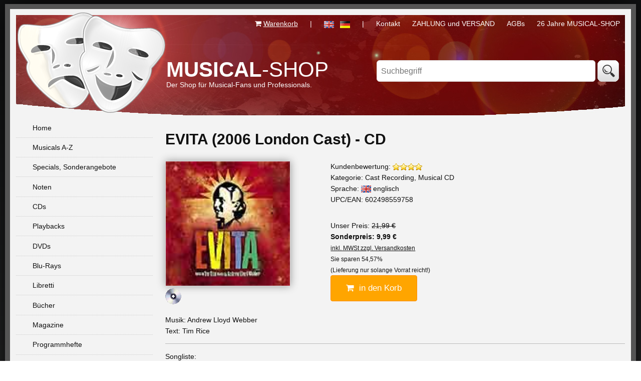

--- FILE ---
content_type: text/html
request_url: https://www.musical-shop.de/details.asp?Artikelnr=41810
body_size: 6532
content:
<!doctype html>

<html>
<head>
	<meta charset="windows-1252">
	<meta name="viewport" content="width=device-width; initial-scale=1.0;">
	
	<title>MUSICAL-SHOP.de :: EVITA (2006 London Cast), 602498559758,1CD</title>
	
	<meta name="keywords" content="EVITA,(2006,London,Cast),602498559758,1CD,Andrew Lloyd Webber,Tim Rice">
	<meta name="revisit-after" content="10">
	<meta name="robots" content="index, follow">
	<meta name="google-site-verification" content="sK9WOHayMz5mcg6rv9tcm5hnajpw8q1t0qSBXOEsZAg">
	<meta name="verification" content="c6b1544da6e9b2816e00bfd184794346">
	
	<link rel="my icon" href="favicon.ico">

<link rel="stylesheet" href="https://maxcdn.bootstrapcdn.com/font-awesome/4.7.0/css/font-awesome.min.css">
<link rel="stylesheet" href="themes/broadway/cssBroadway-11.css">
<script src="scr_scripts.js"></script>
</head>
<body>
<div id="mainwrapper">
<noscript>
<div id="noscr">
	Bitte aktivieren Sie Javascript in Ihrem Browser, um die volle Funktionalität dieser Seite zu gewährleisten!
</div>
</noscript>
<header>
<div id="head">
	<h1><a href="index.asp" alt="MUSICAL-SHOP.de" title="MUSICAL-SHOP.de"><strong>MUSICAL</strong>-SHOP</a></h1>
	<nav>
	<ul id="mainnav" class="nav-horizontal hide-mobile">
		<li><i class="fa fa-shopping-cart"></i> <a href="showCart.asp" style="text-decoration: underline;">Warenkorb</a></li>
		<li>|</li>
		<li>
			<a href="language.asp?lang=ENG"><img src="images/ENG.gif"></a>&nbsp; &nbsp;<a href="language.asp?lang=GER"><img src="images/GER.gif"></a>
		 </li>
		<li>|</li>
		<li><a href="contact.asp">Kontakt</a></li>
		<li><a href="shipping.asp">ZAHLUNG und VERSAND</a></li>		
		<li><a href="impressum.asp">AGBs</a></li>
		<li>26 Jahre MUSICAL-SHOP</li>		
	</ul>
	</nav>
	<div id="logo"></div>
	<div id="slogan"><p>Der Shop für Musical-Fans und Professionals.</p></div>
	<div id="searchbox">
		<form id="searchbox_frm" method="post" action="search.asp">
			<input id="searchbox_txt" type="text" maxlength="24" name="qry" placeholder="Suchbegriff" autocomplete="OFF">
			<input id="searchbox_sbm" type="image" src="themes/broadway/submit.gif" value="search">
		</form>
	</div>
		
	<div id="menu-hamburger">
	<button onclick="location.href='index.asp'"><i class="fa fa-home fa-2x" title="zur Startseite" alt="zur Starseite"></i></button>
	<button onclick="$('.toggle-mobile').toggle();"><i class="fa fa-bars fa-2x" title="Menu anzeigen" alt="Menu anzeigen"></i></button>
	<button onclick="location.href='showCart.asp'"><i class="fa fa-shopping-cart fa-2x" title="Warenkorb anzeigen" alt="Warenkorb anzeigen"></i></button>
	</div>
</div>
</header>
<div id="wrapper">
<div class="cols123">

	<aside class="col1">
	<div id="sidebarL" class="col1-i">		
		
</section>
<section class="toggle-mobile">
	<nav>
	<ul id="menu" class="nav-vertical">		
		<li><a href="index.asp">Home</a></li>
		<li><a href="showindex.asp">Musicals A-Z</a></li>
		<li><a href="specials.asp">Specials, Sonderangebote</a></li>
		<li><a href="musical-noten.asp">Noten</a></li>
		<li><a href="musical-CDs.asp">CDs</a></li>
		<li><a href="musical-playbacks.asp">Playbacks</a></li>
		<li><a href="musical-DVDs.asp">DVDs</a></li>
		<li><a href="musical-blu-rays.asp">Blu-Rays</a></li>
		<li><a href="musical-libretti.asp">Libretti</a></li>
		<li><a href="musical-buecher.asp">Bücher</a></li>
		<li><a href="musical-magazine.asp">Magazine</a></li>
		<li><a href="musical-programmhefte.asp">Programmhefte</a></li>
		
	</ul>
	</nav>	
</section>

<!--
<section class="toggle-mobile">
	<a href="specials.asp"><img class="fullWidth special-teaser" src="themes/broadway/specials-dezember.png" alt="Sonderangebote" title="Sonderangebote"></a>
<!--	<a href="indexCat.asp?cat=c03"><img class="fullWidth special-teaser" src="themes/broadway/specials-aktuelle-Werbung-30.png" alt="aktuelle Werbe-Angebote" title="aktuelle Werbe-Angebote"></a>
			
'->
</section>
-->

<section class="hide-mobile">
	<h2 class="red">SPECIALS</h2>
	<ul id="specials" class="nav-vertical">
			
			<li>
				<a href="details.asp?Artikelnr=30235"><img src="https://www.musical-shop.de/MSCovers/30235.jpg" alt="The Impossible Musical - Wasserman, D." title="The Impossible Musical - Wasserman, D."></a>
				<div>
				The Impossible Musical - Wasserman, D.<br>
				<strike>24,99 €</strike><br>
				<strong>14,99 €</strong><br class="clr">
				</div>
			</li>
				
			<li>
				<a href="details.asp?Artikelnr=90888"><img src="https://www.musical-shop.de/MSCovers/90888.jpg" alt="Playback! CLASSICOS LATINOS" title="Playback! CLASSICOS LATINOS"></a>
				<div>
				Playback! CLASSICOS LATINOS<br>
				<strike>24,99 €</strike><br>
				<strong>9,99 €</strong><br class="clr">
				</div>
			</li>
				
			<li>
				<a href="details.asp?Artikelnr=42241"><img src="https://www.musical-shop.de/MSCovers/42241.jpg" alt="FEBRUARY HOUSE (2012 Orig. Cast Recording)" title="FEBRUARY HOUSE (2012 Orig. Cast Recording)"></a>
				<div>
				FEBRUARY HOUSE (2012 Orig. Cast Recording)<br>
				<strike>16,99 €</strike><br>
				<strong>12,99 €</strong><br class="clr">
				</div>
			</li>
				
			<li class="last"><a href="specials.asp">&raquo; alle Specials...</a></li>
	</ul>
</section>

<!--
<section class="hide-mobile">
	<h2 class="grey">Beliebte Serien</h2>
	<ul id="series">
		<li><a href="series.asp?series=stage_stars">Stage Stars</a><small>Broadway Playbacks</small></li>		
		<li><a href="series.asp?series=all_sondheim">All Sondheim</a><small>Noten</small></li>
		<li><a href="series.asp?series=all_woman">All Woman</a><small>Noten & CD</small></li>
		<li><a href="series.asp?series=audition_songs">Audition Songs</a><small>Noten & CD</small></li>
		<li><a href="series.asp?series=audition_songs_professional">Audition Songs for Professional Singers</a><small>Noten & CD</small></li>
		<li><a href="series.asp?series=disney_sing_along_karaoke">Disney Sing-Along</a><small>Playbacks</small></li>
		<li><a href="series.asp?series=essential_audition_songs">Essential Audition Songs</a><small>Noten & CD</small></li>
		<li><a href="series.asp?series=legendary_ladies">Legendary Ladies</a><small>Noten & CD</small></li>
		<li><a href="series.asp?series=musical_theatre_classics">Musical Theatre Classics</a><small>Noten & CD</small></li>
		<li><a href="series.asp?series=music_theatre_hour">Music Theatre Hour</a><small>CDs</small></li>
		<li><a href="series.asp?series=naxos_musicals">Naxos Musicals</a><small>CDs</small></li>
		<li><a href="series.asp?series=pro_vocal">Pro Vocal</a><small>Noten & CD</small></li>
		<li><a href="series.asp?series=singers_library_of_musical_theatre">Singer's Library of Musical Theatre</a><small>Noten</small></li>
		<li><a href="series.asp?series=singers_musical_theatre_anthology">Singer's Musical Theatre Anthology</a><small>Noten</small></li>
		<li><a href="series.asp?series=theatre_songs_for_singers">Theatre Songs f. Singers</a><small>Noten</small></li>
		<li><a href="series.asp?series=ultimate_vocal_sing_along">Ultimate Vocal Sing-Along</a><small>Noten & CD</small></li>
		<li><a href="series.asp?series=youre_the_voice">You're the Voice</a><small>Playbacks+</small></li>
	</ul>
</section>
-->

<!--
<section class="hide-mobile">
<a class="twitter-timeline" href="https://twitter.com/MusicalShopDe" data-widget-id="443353192726687744">Tweets von @MusicalShopDe</a>
<script>!function(d,s,id){var js,fjs=d.getElementsByTagName(s)[0],p=/^http:/.test(d.location)?'http':'https';if(!d.getElementById(id)){js=d.createElement(s);js.id=id;js.src=p+"://platform.twitter.com/widgets.js";fjs.parentNode.insertBefore(js,fjs);}}(document,"script","twitter-wjs");</script>
</section>
-->
<!--
<section id="adbanner" class="hide-mobile">
	<a href="#" name="aLink" target="_blank"><img src="images/banner.gif" name="aBanner"></a>
	<script> BanRot_MusicalShop(); </script>
</section>
-->		
	</div>
	</aside>
	
	<div id="main" class="col2">
	<div class="col2-i">
	
		<!--<h2 class="grey edge">Details</h2>-->
				
		<h2 class="producttitle">EVITA (2006 London Cast) - CD</h2>
			
	 	 
	<section><!-- main section -->
	 	
 		<div id="prTLeft">
	 		<img src="https://www.musical-shop.de/MSCovers/41810B.jpg" class="cover">
				<br><img src="images/cd1.gif" alt="EVITA (2006 London Cast), CD" title="EVITA (2006 London Cast), CD">

	 	</div>
	 	<div id="prTRight">
			Kundenbewertung:&nbsp;<img src="themes/broadway/bew40.gif"><br>
	 		Kategorie:&nbsp;Cast Recording, Musical CD<br>
				Sprache:&nbsp;<img src="images/flags/ENG.gif"> englisch<br />UPC/EAN:&nbsp;602498559758
			<div id="prPrice">
			Unser Preis: <strike>21,99 €</strike><br>
				<b>Sonderpreis: 9,99 €</b><br>
				 		<small><a href="shipping.asp">inkl. MWSt zzgl. Versandkosten</a><br>
				Sie sparen&nbsp;54,57%<br>
			(Lieferung nur solange Vorrat reicht!)</small>
				<br>
				<button class="button-addToCart" onclick="addToCart('41810')"><i class="fa fa-shopping-cart"></i>&nbsp; in den Korb</button>
				
			</div>

	 	</div>
	 	<div id="prTClear"></div>
	 	
   	<p id="prAuthors">
    	Musik: Andrew Lloyd Webber<br>Text: Tim Rice
	</p>
    
	<hr>
	
  	<p id="prSongs">
  		Songliste:<br>
		<ol><li>Requiem For Evita<li>Oh What A Circus<li>On This Night Of A Thousand Stars<li>Eva Beware Of The City<li>Buenos Aires<li>Goodnight And Thank You<li>The Art Of The Possible<li>I'd Be Surprisingly Good For You<li>Another Suitcase In Another Hall<li>A New Argentina<li>Don't Cry For Me Argentina<li>High Flying Adored<li>Rainbow High<li>Rainbow Tour<li>And The Money Kept Rolling In (And Out)<li>Waltz For Eva And Che<li>You Must Love Me<li>She Is A Diamond<li>Montage<li>Lament</ol>
    </p>
    
	<hr>
	
	
	<p id="prDescription">
		
	</p>
	
	</section><!-- // main section -->
	
	
	<section>
		<div id="boxRev">
			<h2>Sie kennen diesen Artikel?</h2>
			<p>Sagen Sie uns Ihre Meinung darüber und geben Sie hier Ihre Bewertung ab. Sie helfen dadurch anderen Kunden.</p>
			<table cellpadding="0" cellpadding="0">
				<tr>
				 <td><input type="radio" name="Bew" onClick="RateProduct('41810','5')">&nbsp;<img src="themes/broadway/bew50.gif"></td>
				 <td><input type="radio" name="Bew" onClick="RateProduct('41810','4')">&nbsp;<img src="themes/broadway/bew40.gif"></td>
				 <td><input type="radio" name="Bew" onClick="RateProduct('41810','3')">&nbsp;<img src="themes/broadway/bew30.gif"></td>
				 <td><input type="radio" name="Bew" onClick="RateProduct('41810','2')">&nbsp;<img src="themes/broadway/bew20.gif"></td>
				 <td><input type="radio" name="Bew" onClick="RateProduct('41810','1')">&nbsp;<img src="themes/broadway/bew10.gif"></td>
				</tr>
			</table>
			<p>Unsere Kundenbewertungen werden ausschließlich über unser Kundenbewertungsformular generiert und repräsentieren nur die persönliche Meinung unserer Kunden bzw. der User unseres Shops. Einträge werden vor Veröffentlichung von unserer Redaktion geprüft und unabhängig ihrer Wertung veröffentlicht. Ob der User der Bewertung das Produkt wirklich gekauft hat, oder im Besitz davon ist, kann nicht in jedem Fall geprüft werden. Es gibt bei uns weder gekaufte noch in Auftrag gegebene Kundenbewertungen.</p>
		</div>
	</section>
		
		
	<section>
       	<div id="prReviews">
		<h3>So denken andere über diesen Artikel:</h3>
		
			<div>
			<p><img src="images/bewsmally.gif"><img src="images/bewsmally.gif"><img src="images/bewsmally.gif"><img src="images/bewsmally.gif">&nbsp;&nbsp;(09.09.2007) Musicalfan 
			aus Königsse schreibt:</p>
				<blockquote>Gelungen. Auch wenn die CD das gewisse Etwas nicht besitzt. Die Original Broadway Aufnahme ist da besser.</blockquote>
			</div>
			
        </div>
	</section>			
        
 
	</div>
	</div>
	
	<aside class="col3" id="sidebarR">
	<div class="col3-i">
	
		<h2 class="grey">ausserdem</h2>
 		<ul class="box">
 		<a href="catalog.asp?Musical=EVITA">EVITA</a><br>
				<br>
				
				<li>
				<a href="details.asp?Artikelnr=91138"><img src="https://www.musical-shop.de/MSCovers/91138.jpg" title="Pro Vocal: Movie Songs (female)" alt="Pro Vocal: Movie Songs (female)"></a>
				</li>
				
				<li>
				<a href="details.asp?Artikelnr=20255"><img src="https://www.musical-shop.de/MSCovers/20255.jpg" title="EVITA Choral Suite SATB/PF" alt="EVITA Choral Suite SATB/PF"></a>
				</li>
				
				<li>
				<a href="details.asp?Artikelnr=40123"><img src="https://www.musical-shop.de/MSCovers/40123.jpg" title="EVITA (1996 Soundtrack) Highl." alt="EVITA (1996 Soundtrack) Highl."></a>
				</li>
				
				<li>
				<a href="details.asp?Artikelnr=20584"><img src="https://www.musical-shop.de/MSCovers/20584.jpg" title="Don't Cry For Me Argentina - Einzelausgabe" alt="Don't Cry For Me Argentina - Einzelausgabe"></a>
				</li>
				
				<li>
				<a href="details.asp?Artikelnr=20645"><img src="https://www.musical-shop.de/MSCovers/20645.jpg" title="EVITA Vocal Selections 2006 Ed." alt="EVITA Vocal Selections 2006 Ed."></a>
				</li>
				
	 	</ul>
		
		<hr>
		
		<h2 class="grey">Bestseller</h2>
 		<ul class="box">
 		
			<li>
			<a href="details.asp?Artikelnr=41986&product=mamma-mia-2008-original-soundtrack-musical-cd.html"><img src="https://www.musical-shop.de/MSCovers/41986.jpg" title="MAMMA MIA! (2008 Orig. Soundtrack)" alt="MAMMA MIA! (2008 Orig. Soundtrack)"></a>
			</li>
			
			<li>
			<a href="details.asp?Artikelnr=40595&product=aida-elton-john-original-broadway-cast-musical-cd.html"><img src="https://www.musical-shop.de/MSCovers/40595.jpg" title="AIDA (2000 Orig. Broadway Cast)" alt="AIDA (2000 Orig. Broadway Cast)"></a>
			</li>
			
			<li>
			<a href="details.asp?Artikelnr=41700&product=romeo-und-julia-deutsch-2005-original-wien-cast-musical-cd.html"><img src="https://www.musical-shop.de/MSCovers/41700.jpg" title="ROMEO & JULIA (2005 Orig. Wien Cast)" alt="ROMEO & JULIA (2005 Orig. Wien Cast)"></a>
			</li>
			
			<li>
			<a href="details.asp?Artikelnr=41917&product=high-school-musical-2-2007-original-soundtrack-musical-cd.html"><img src="https://www.musical-shop.de/MSCovers/41917.jpg" title="HIGH SCHOOL MUSICAL 2 (2007 Orig. Soundtrack)" alt="HIGH SCHOOL MUSICAL 2 (2007 Orig. Soundtrack)"></a>
			</li>
			
			<li>
			<a href="details.asp?Artikelnr=42117&product=nine-yeston-2009-original-soundtrack-musical-cd.html"><img src="https://www.musical-shop.de/MSCovers/42117.jpg" title="NINE (2009 Orig. Soundtrack)" alt="NINE (2009 Orig. Soundtrack)"></a>
			</li>
			
			<li>
			<a href="details.asp?Artikelnr=41086&product=hairspray-2002-original-broadway-cast-musical-cd.html"><img src="https://www.musical-shop.de/MSCovers/41086.jpg" title="HAIRSPRAY (2002 Orig. Broadway Cast)" alt="HAIRSPRAY (2002 Orig. Broadway Cast)"></a>
			</li>
			
			<li>
			<a href="details.asp?Artikelnr=42218&product=annie-2012-new-broadway-cast-musical-cd.html"><img src="https://www.musical-shop.de/MSCovers/42218.jpg" title="ANNIE (2012 New Broadway Cast)" alt="ANNIE (2012 New Broadway Cast)"></a>
			</li>
			
			<li>
			<a href="details.asp?Artikelnr=41904"><img src="https://www.musical-shop.de/MSCovers/41904.jpg" title="REBECCA (2007 Orig. Wien Cast) Compl." alt="REBECCA (2007 Orig. Wien Cast) Compl."></a>
			</li>
			
			<li>
			<a href="details.asp?Artikelnr=41323"><img src="https://www.musical-shop.de/MSCovers/41323.jpg" title="JESUS CHRIST SUPERSTAR (1971 Orig. Broadway Cast)" alt="JESUS CHRIST SUPERSTAR (1971 Orig. Broadway Cast)"></a>
			</li>
			
			<li>
			<a href="details.asp?Artikelnr=42100"><img src="https://www.musical-shop.de/MSCovers/42100.jpg" title="PAINT YOUR WAGON (1951 Orig. Broadway Cast) & Bonus" alt="PAINT YOUR WAGON (1951 Orig. Broadway Cast) & Bonus"></a>
			</li>
			
			<li>
			<a href="details.asp?Artikelnr=41939"><img src="https://www.musical-shop.de/MSCovers/41939.jpg" title="ICH WAR NOCH NIEMALS IN NEW YORK (2008 Orig. Cast)" alt="ICH WAR NOCH NIEMALS IN NEW YORK (2008 Orig. Cast)"></a>
			</li>
			
			<li>
			<a href="details.asp?Artikelnr=41831"><img src="https://www.musical-shop.de/MSCovers/41831.jpg" title="I LOVE YOU BECAUSE (2006 Off-Broadway Cast)" alt="I LOVE YOU BECAUSE (2006 Off-Broadway Cast)"></a>
			</li>
			
			<li>
			<a href="details.asp?Artikelnr=40960"><img src="https://www.musical-shop.de/MSCovers/40960.jpg" title="HIT THE DECK (1955 Orig. Soundtrack)" alt="HIT THE DECK (1955 Orig. Soundtrack)"></a>
			</li>
			
			<li>
			<a href="details.asp?Artikelnr=40203&product=titanic-the-musical-1997-original-broadway-cast-musical-cd.html"><img src="https://www.musical-shop.de/MSCovers/40203.jpg" title="TITANIC (1997 Orig. Broadway Cast)" alt="TITANIC (1997 Orig. Broadway Cast)"></a>
			</li>
			
 		</ul>
 		
	</div>
	</aside>
	
</div> 
</div>

<div id="bottomMenu">
	<nav>
	<ul class="nav-horizontal">
	<li><a href="indexCat.asp?cat=n01&cgy=Noten">Noten</a></li>
	<li><a href="indexCat.asp?cat=c01&cgy=CDs">CDs</a></li>
	<li><a href="indexCat.asp?cat=p01&cgy=Playbacks">Playbacks</a></li>
	<li><a href="indexCat.asp?cat=d01&cgy=DVDs">DVDs</a></li>
	<li><a href="indexCat.asp?cat=l01&cgy=Libretti">Libretti</a></lli>
	<li><a href="indexCat.asp?cat=b01&cgy=Bücher">Bücher</a></li>
	<li><a href="indexCat.asp?cat=m00&cgy=Magazine">Magazine</a></li>
	<li><a href="indexCat.asp?cat=f01&cgy=Programmhefte">Programmhefte</a></li>
	</ul>
	</nav>
</div>

<footer>
<div id="footer">
	<a href="index.asp">HOME</a>
	<a href="specials.asp">SONDERANGEBOTE</a>
	<a href="newsletter.asp">NEWSLETTER</a>
	<a href="shipping.asp">ZAHLUNG und VERSAND</a>
	<a href="contact.asp">KONTAKT</a>
	<a href="impressum.asp">IMPRESSUM</a>
	<a href="privacy.asp">DATENSCHUTZ</a>
	<a href="showCart.asp"><i class="fa fa-shopping-cart"></i>&nbsp; WARENKORB</a><br>
	<br>
	&copy; 1999 - 2026 MUSICAL-SHOP.de
</div>

</footer>

</div>
<script src="js/jquery.min.js"></script>
<script src="js/jquery.easing.1.3.js"></script>
<script src="js/jquery.custom.js"></script>
<script>
	function addToCart(ID){
		var w = window.innerWidth || document.documentElement.clientWidth || document.body.clientWidth;
		var h = window.innerHeight || document.documentElement.clientHeight || document.body.clientHeight;
		location.href = 'PUT_IT_IN_THE_CART.asp?ID='+ ID +'&w='+ w +'&h='+ h;
	}
</script>
<script src="themes/broadway/broadway.js"></script>

</body>
</html>

--- FILE ---
content_type: text/css
request_url: https://www.musical-shop.de/themes/broadway/cssBroadway-11.css
body_size: 4972
content:
/* Google Web Fonts */
@import url(http://fonts.googleapis.com/css?family=Roboto:400,700);
@import url(http://fonts.googleapis.com/css?family=Cabin+Condensed:400,700);

*, *:before, *:after { -webkit-box-sizing: border-box; -moz-box-sizing: border-box; box-sizing: border-box; }

html, body { min-height: 100%; background: #626364; background: linear-gradient(to bottom, #121314 0%, #626364 100%); }

/* HTML 5 */
article,aside,details,figcaption,figure,footer,header,hgroup,nav,section { display: block; }
audio,canvas,video { display: inline-block;	}

body { }

body, table, input, select {
	font-family: roboto,'trebuchet MS',sans-serif; font-size: 14px; line-height: 1.6; color: #111;
	}

a { color: #111; }
a:hover { color: darkred; }
button { cursor: pointer; }
h1, h2, h3, h4, h5, h6 { line-height: 1.2; }
hr { clear: both; border: 0; color: #bbb; background-color: #bbb; height: 1px; }
img { border: 0 none; max-width: 100%; vertical-align: middle; }
img.full { width: 100%; }
img.fullWidth { width: 100%; }
table { border: 0 none; border-collapse: collapse; }
table td { vertical-align: top; }

/* helpers */
.clr { clear: both; }
.clear { clear: both; }
.left { text-align: left; }
.center { text-align: center; }
.right { text-align: right; }
.justify { text-align: justify; }
.nav-horizontal, .nav-horizontal li, .nav-vertical, .nav-vertical li { margin: 0; padding: 0; list-style: none; }
.nav-horizontal li { display: inline; }
.top-margin { margin-top: 30px; }
.bottom-margin { margin-bottom: 30px; }


/* Themes */
	
#mainwrapper {
	margin: 0 auto; max-width: 1260px; border: 10px solid #555; background: #f3f3f3; box-shadow: 0px 0px 64px #000;
	}
	
#head {
	position: relative;
	margin: 1% 1% 0 1%; height: 205px; background: #b00 url('head-bg-2025-rounded.jpg') center bottom no-repeat;
	color: #fff;
	}
	#head a { color: #fff; text-decoration: none; }
	
	#head h1 { position: absolute; top: 55px; left: 300px; font-size: 300%; font-weight: normal; font-family: 'trebuchet MS','Cabin Condensed',sans-serif; }
	#head h1 a { text-decoration: none; }
	#head h1 a:hover { color: #fff; text-decoration: none; }
	
	#mainnav { position: absolute; right: 10px; line-height: 2.5; }
	#mainnav li { margin-left: 20px; }
	
	
	#logo { position: absolute; top: -5px; left: 3px; width: 298px; height: 205px; background: url(musical-shop-andrew-claude.png) no-repeat; }
	#slogan { position: absolute; top: 116px; left: 300px; line-height: 1.3; }
	
	#searchbox { position: absolute; width: 40%; top: 90px; right: 10px; }
	#searchbox_txt { border: 1px solid #ddd; background: #fff; border-radius: 6px; width: 90%; padding: 8px; font-size: 16px; vertical-align: middle; }
	#searchbox_sbm { vertical-align: middle; }
	
	#menu-hamburger { display: none; }
	#menu-hamburger button { margin: 0 2px; width: 48px; border: 1px solid #666; border-radius: 6px; background: #ddd; padding: 6px 0; color: #666; text-align: center; }
	#menu-hamburger button:hover { cursor: pointer; border: 1px solid #333; color: #333; }

#mainmenu { margin: 0 1% 1% 1%; width: 98%; display: table; }
#mainmenu li { position: relative; width: 10%; display: table-cell; text-align: center; overflow: hidden; }
#mainmenu a { background: #ccc; display: block; line-height: 40px; border-left: 1px solid #aaa; text-decoration: none; }
#mainmenu a.first { border-left: 0 none; }
#mainmenu a:hover { color: #fff; background: #666; }

	
#wrapper {}

.colsLR { overflow: hidden; }
	.colL { width: 24%; padding: 0 1% 1% 1%; float: left; }
		.colL-i {}
	.colR { width: 76%; padding: 0 1% 1% 1%; float: right; }
		.colR-i {}
		
.cols123 { overflow: hidden; }
	.col1 { width: 24%; padding: 0 1% 1% 1%; float: left; }
		.col1-i {}
	.col2 { width: 76%; padding: 0 1% 1% 1%; float: right; }
		.col2-i {}
	.col3 { width: 76%; padding: 0 1% 1% 1%; float: right; }
		.col3-i {}
		
/* sidebar */

#sidebarL section { margin-bottom: 30px; }
#sidebarL h2 { margin: 0; padding: 3%; font-size: 110%; }
#sidebarL h2.grey { background: #ddd; border: 1px solid #bbb; }
#sidebarL h2.red { background: #dca08a; border: 1px solid #bbb; }

#menu {	}
#menu li { border-bottom: 1px dotted #ccc; }
#menu a { padding: 3% 0 3% 12%; text-decoration: none; display: block; border-radius: 6px; transition: 0.5s; }
#menu a:hover { background: #b00; color: #fff; }
#menu a.active { background: #ddd; }

	#menu li ul { margin: 0; padding: 0; }
	#menu li ul a { padding: 2% 0 2% 17%; background: #eee; color: #444; font-size: 14px; font-weight: normal; }
	#menu li ul a:hover { background: #ddd; color: #111; }
	
#showindex { border: 1px solid #bbb; background: #eee; }
#showindex li { border-bottom: 1px dotted #ccc; }
#showindex a { padding: 2% 0 2% 12%; text-decoration: none; display: block; }
#showindex a:hover { background: #ddd; color: #111; }

#specials { border: 1px solid #bbb; background: #eee; font-size: 90%; line-height: 1.3; }
#specials li { padding: 4%; border-bottom: 1px dotted #ccc; }
#specials a img { width: 64px; float: left; }
#specials div { margin-left: 80px; }
#specials strong { font-size: 100%; color: #b00; }
#specials li.last { padding: 0; font-size: 110%; }
#specials li.last a { padding: 4% 0 4% 10%; text-decoration: none; display: block; }
#specials li.last a:hover { background: #777; color: #fff; }



/* main */

#main h1 { font-size: 300%; font-weight: normal; }

.mLinks { margin-bottom: 40px; }
.mLinks a { border: 1px solid #b9b9b9; padding: 10px 16px; background: #ccc; text-decoration: none; margin-right: 6px; }
.mLinks a:hover { border: 1px solid #898989; background: #999; color: #fff; }

.pages { margin-bottom: 24px; }
.pages a { display: inline-block; border: 1px solid #bbb; border-radius: 2px; padding: 6px 12px; background: #ddd; text-decoration: none; margin-right: 4px;margin-bottom: 4px; }
.pages a:hover { border: 1px solid #999; background: #ccc; color: #fff; }
.pages a.active { background: #b00; color: #fff; }

h1.musical { color: #b00; font-weight: normal; margin-bottom: 0; }
h3.musical { margin-top: 5px; margin-bottom: 20px; font-weight: normal; line-height: 1.5; }

/* prodlist */

.prodlist { margin: 0; padding: 0; list-style: none; overflow: hidden; }
.prodlist li { border: 1px solid #ddd; list-style: none; width: 20%; float: left; padding: 2%; min-height: 380px; }
.prodlist li:hover { background: #e7e7e7; }

.prodlist .prodL {}
.prodlist .prodR {}

	.prodlist .prPic { height: 146px; text-align: center; overflow: hidden; }
				.Nrm { }
				.Pre {}
				.Clips {}
				.PreClips {}
	.prodlist .prPic img { width: 100%; }
				
	.prodlist .prBew { text-align: center; }
	.prodlist .prBew img { width: auto; height: 22px; }
	
	.prodlist .prTitle { font-size: 90%; line-height: 1.3; text-align: center; height: 54px; overflow: hidden; }
	.prodlist .prTitle a { text-decoration: none; }
	
	.prodlist .prPrice { margin-top: 8px; font-size: 120%; text-align: center; }
	.prodlist .prPrice strong { color: #b00; }
	
	.prodlist .prStatus { text-align: center; color: #777; font-size: 80%; }
	
	.prodlist .prButton { text-align: center; }
	.prodlist .prButton button { font-size: 90%; display: inline-block; background: orange; border: 1px solid darkorange; border-radius: 4px; padding: 8px 10px; text-decoration: none; color: #fff; transition: background 0.3s; }
	.prodlist .prButton button:hover { background: darkorange; }
	
/* details */

.producttitle { font-size: 30px; }
#prTLeft { width: 33%; float: left; }
	#prTLeft .cover { min-width: 250px; border: 1px solid #ddd; box-shadow: 0px 0px 15px #999;}
#prTRight { width: 64%; float: right; }
#prPrice { margin-top: 30px; }
#prPrice button.button-addToCart { display: inline-block; background: orange; border: 1px solid darkorange; border-radius: 4px; padding: 15px 30px; text-decoration: none; color: #fff; font-size: 120%; margin-bottom: 12px; transition: background 0.3s; }
#prPrice button.button-addToCart:hover { background: darkorange; }
#prTClear { clear: both; }

#social-media { margin-top: 20px; }

#prSongs {}

#prSeries table { font-size: 80%; width: 100%; }
#prSeries table td { border: 1px solid #ddd; padding: 2%; text-align: center; }
#prSeries table td:hover { background: #ddd; }
#prSeries table td img { width: 70px; height: 70px; margin-bottom: 10px; }

#boxRev { border: 4px solid #ccc; background: #ddd; margin: 1.5% 0; padding: 1.5%; }
#boxRev table { width: 100%; }
#boxRev td { width: 20%; text-align: center; }

#prReviews { border: 1px dotted #aaa; padding: 2%; }
#prReviews div { font-size: 90%; margin: 3px 0; border: 1px dotted #aaa; padding: 1% 7% 1% 7%; }
#prReviews div:nth-child(even) { background: #f4f4f4; }
#prReviews div:nth-child(odd) { background: #f1f1f1; }
#prReviews blockquote { }

.box { margin: 0; padding: 0; overflow: hidden; list-style: none; }
.box li { width: 10%; margin: 0; float: left; text-align: center; list-style: none; }
.box li a img { margin: 6px; width: auto; height: 76px; }


	
/* showindex */

#showindex-az { margin: 0 1%; width: 98%; background: #333; }
#showindex-az td { vertical-align: middle; text-align: center; width: 3.84615%; }
#showindex-az a { text-decoration: none; color: #eee; }

#showindex-list { margin-left: 2%; }
#showindex-list li { margin: 1%; }
#showindex-list a { text-decoration: none; }

#showindex-selection { overflow: hidden; }
#showindex-selection li { margin: 1%; float: left; width: 82px; text-align: center; }
#showindex-selection a { display: block; border: 1px solid #ccc; border-radius: 4px; background: #eee; font-size: 28px; padding: 18px 0; text-decoration: none; }
#showindex-selection a:hover { background: #b00; color: #fff; }

h1.musical-author { font-size: 42px; }
.mixed-light { }
.mixed-light tr:nth-child(odd) { background: #f1f1f1; }
.mixed-light tr:nth-child(even) { background: #f7f7f7; }
.musicals { font-size: 14px; margin-bottom: 64px; width: 100%; }
.musicals th { padding: 4px 12px; font-size: 12px; text-align: left; font-weight: bold; }
.musicals a { text-decoration: none; }
.musicals a:hover { text-decoration: underline; }
.musicals td { padding: 4px 12px; }
h3.musicals-german { line-height: 1.3; padding-bottom: 12px; border-bottom: 1px solid #666; }
.musicals-german { margin-bottom: 32px; width: 100%; font-size: 14px; }
.musicals-german td { padding: 3px 10px; }
.musicals-german a { text-decoration: none; }
.musicals-german a:hover { text-decoration: underline; }
		
	

/* footer */

footer {
	clear: both; padding: 2% 0 1% 0; text-align: center;
	background: #d2d2d2;
	}
	footer a { display: inline-block; border: 1px solid #888; border-radius: 12px; margin: 8px; padding: 8px 16px; text-align: center; text-decoration: none; transition: 0.5s; }
	footer a:hover { background: #eee; color: #000; }

#bottomMenu {
		display: none; overflow: hidden; background: #666; 
		}
		#bottomMenu ul { list-style: none; overflow: hidden; font-size: 14px; font-weight: bold; width: 100%; margin: 0; padding: 0; }
		#bottomMenu li { list-style: none; width: 33.333%; float: left; }
		#bottomMenu a { display: block; background: #666; color: #eee; padding: 12px 20px; text-align: left; overflow:hidden }
		#bottomMenu a:hover, #bottomMenu a:active { background: #999; color: #444; }

/* dl, dd */

/* dd */

dl { margin: 0; padding: 0; }
dd { margin: 0; padding: 0; float: left; }

/* mobile, tablet, etc. */

@media all and (min-width: 1024px) and (max-width: 1279px) {
		#searchbox { width: 28%; }
		#searchbox_txt { width: 70%; }
		.box li { width: 12.5%; }
}
@media all and (min-width: 1024px) and (max-width: 1067px) {
		#searchbox { width: 28%; }
		#searchbox_txt { width: 70%; }
}
@media all and (min-width: 960px) and (max-width: 1024px) {
		#head { height: 160px; }
		#head h1 { top: 35px; left: 240px; font-size: 250%; }
		#mainnav { font-size: 13px; }
		#logo { top: -10px; left: -15px; width: 250px; height: 170px; background-size: 100%; }
		#slogan { top: 90px; left: 240px; font-size: 12px; }
		#searchbox { width: 30%; top: 70px; right: 10px; }
		#searchbox_txt { width: 80%; padding: 10px; font-size: 16px; vertical-align: middle; }
		.prodlist li { width: 25%; min-height: 380px; }
		.producttitle { font-size: 26px; }
		#prTLeft { width: 34%; }
		#prTLeft .cover { min-width: 160px; }
		#prTRight { width: 62%; }		
		.box li { width: 14.28571%; }
	}
@media all and (min-width: 480px) and (max-width: 960px) {
		img.fullWidth.special-teaser { max-width: 50%; }		
		
		#head { height: 146px; }
		#head h1 { top: 10px; left: 195px; font-size: 265%; }		
		#logo { top: -10px; left: -32px; width: 210px; height: 150px; background-size: 100%; }
		#slogan { top: 66px; left: 195px; font-size: 12px; }
		#searchbox { width: 30%; top: 50px; right: 0; }
		#searchbox_txt { width: 70%; padding: 10px; font-size: 14px; vertical-align: middle; }
		#menu-hamburger { display: block; position: absolute; width: 100%; top: -22px; text-align: center; }
		.colL { width: 100%; padding: 0 2% 2% 2%; float: none; }
		.colR { width: 100%; padding: 0 2% 2% 2%; float: none; }
		.prodlist li { width: 25%; min-height: 370px; }
		.col1 { width: 100%; padding: 0 2% 2% 2%; float: none; }
		.col2 { width: 100%; padding: 0 2% 2% 2%; float: none; }
		.col3 { width: 100%; padding: 0 2% 2% 2%; float: none; }
		.producttitle { font-size: 30px; }
		#prTLeft { width: 45%; }
		#prTLeft .cover { min-width: 256px; }
		#prTRight { width: 54%; }
		.box li { width: 12.5%; }
		.box li a img { margin: 3px; width: auto; height: 84px; }		
		footer { padding: 3%; }
		footer a { margin: 1%; padding: 1% 2%; border: 1px solid #eee; border-radius: 8px; text-decoration: none; transition: 0.5s; }
		footer a:hover { background: #eee; color: #000; }
		
		.hide-mobile, .toggle-mobile { display: none; }
	}
@media all and (max-width: 600px) {		
		
		#slogan { font-size: 11px; }
		#searchbox { width: 50%; top: 120px; right: -10px; }
		#searchbox_txt { width: 70%; padding: 10px; }
		#main h1, h1.musical { font-size: 222%; }
		h3.musical { font-size: 100%; }
		.prodlist li { width: 33.333333%; min-height: 370px; }
		.prodlist .prPic { height: 154px; }
		.producttitle { font-size: 133%; text-align: center; }
		#prTLeft { width: 100%; text-align: center; }
		#prTLeft .cover { width: 180px; height: auto; }
		#prTRight { width: 100%; text-align: center; padding-bottom: 32px; border-bottom: 1px solid #ccc; }
		.box li { width: 14.28571%; }
		.box li a img { margin: 2px; width: auto; height: 70px; }
		#prAddInfo, #prAuthors, #prKuenstler, #prSongs, #prAddBox, #prDVD, #prDescription { margin-left: 12px; margin-right: 12px; }
		#boxRev { border: 5px solid #ccc; background: #ddd; margin: 6px 0 12px 0; padding: 6px; }
		#boxRev h2 { font-size: 18px; }
		#boxRev table { width: 100%; }
		#boxRev td { width: 20%; text-align: center; }
		#prReviews blockquote { margin:0; padding:0; }
		
		#bottomMenu { display: block; }
	}
@media all and (min-width: 240px) and (max-width: 480px) {

		#head { }
		#head h1 { top: 38px; left: 0; font-size: 220%; width: 100%; text-align: center; }		
		#logo { top: -16px; left: -6px; width: 110px; height: 80px; background-size: 100%; }
		#slogan { top: 86px; left: 0; font-size: 11px; width: 100%; text-align:center; }
		#searchbox { width: 100%; top: 138px; left: 0; text-align: center; }
		#searchbox_txt { width: 60%; padding: 10px; font-size: 14px; vertical-align: middle; }
		#menu-hamburger { display: block; position: absolute; top: -16px; right: 2px; }
		.colL { width: 100%; padding: 0 2% 2% 2%; float: none; }
		.colR { width: 100%; padding: 0 2% 2% 2%; float: none; }
		.mLinks li { display: block; line-height: 42px; }
		.prodlist li { width: 50%; padding: 3%; min-height: 326px; }
		.prodlist .prPic { height: 140px; }
		.prodlist .prTitle { height: 64px; }
		.prodlist .prPrice { font-size: 110%; }
		.col1 { width: 100%; padding: 0 2% 2% 2%; float: none; }
		.col2 { width: 100%; padding: 0 2% 2% 2%; float: none; }
		.col3 { width: 100%; padding: 0 2% 2% 2%; float: none; }
		.box li { width: 16.66666%; }
		.box li a img { margin: 2px; width: auto; height: 68px; }
		footer { padding: 3%; }
		footer a { margin: 1%; padding: 1% 2%; border: 1px solid #eee; border-radius: 8px; text-decoration: none; transition: 0.5s; }
		footer a:hover { background: #eee; color: #000; }
		
		.hide-mobile, .toggle-mobile { display: none; }
		#bottomMenu { display: block; }
	}
@media all and (max-width: 320px) {		
		#main h1, h1.musical { font-size: 150%; }
		.prodlist .prPic { height: 120px; }
		.box li { width: 20%; }
		.box li a img { margin: 2px; width: auto; height: 52px; }
		#bottomMenu li { width: 50%; }
	}
@media all and (max-width: 240px) {				
		.mLinks li { display: block; line-height: 42px; }
		.prodlist li { width: 100%; padding: 3%; min-height: 370px; }
		.box li { width: 25%; }
		.hide-mobile, .toggle-mobile { display: none; }
		#bottomMenu li { width: 50%; }
	}	


--- FILE ---
content_type: application/javascript
request_url: https://www.musical-shop.de/scr_scripts.js
body_size: 302
content:
function setColumns() {
	if (document.getElementById('sidebarL').offsetHeight > document.getElementById('main').offsetHeight) {
		document.getElementById('main').style.height = document.getElementById('sidebarL').offsetHeight+"px";
	}
}
	
function RateProduct(ID,Bewertung) {
	window.open("review.asp?Artikelnr="+ID+"&bew="+Bewertung+"&step=1","RateAProduct","toolbar=no,location=no,directories=no,status=no,menubar=no,scrollbars=no,resizable=no,left=200,top=80,screenX=200,screenY=80,width=460,height=520");
}